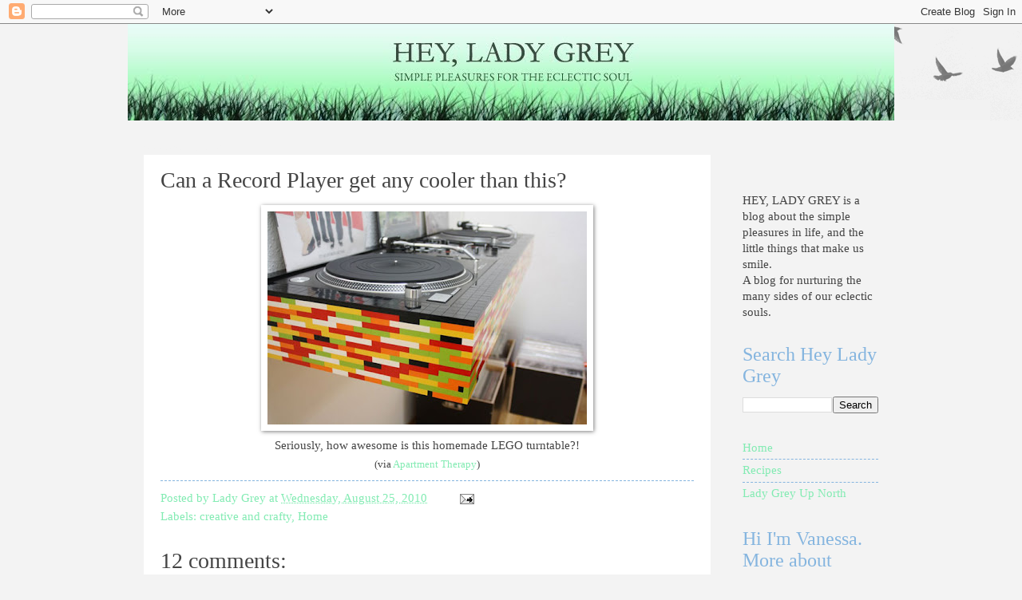

--- FILE ---
content_type: text/html; charset=UTF-8
request_url: https://www.heyladygrey.com/2010/08/can-record-player-get-any-cooler-than.html?showComment=1282746748896
body_size: 15008
content:
<!DOCTYPE html>
<html class='v2' dir='ltr' lang='en' xmlns='http://www.w3.org/1999/xhtml' xmlns:b='http://www.google.com/2005/gml/b' xmlns:data='http://www.google.com/2005/gml/data' xmlns:expr='http://www.google.com/2005/gml/expr'>
<head>
<link href='https://www.blogger.com/static/v1/widgets/335934321-css_bundle_v2.css' rel='stylesheet' type='text/css'/>
<meta content='7fecc201a76fd5638a149bd51a82cccc' name='p:domain_verify'/>
<meta content='width=1100' name='viewport'/>
<meta content='text/html; charset=UTF-8' http-equiv='Content-Type'/>
<meta content='blogger' name='generator'/>
<link href='https://www.heyladygrey.com/favicon.ico' rel='icon' type='image/x-icon'/>
<link href='https://www.heyladygrey.com/2010/08/can-record-player-get-any-cooler-than.html' rel='canonical'/>
<link rel="alternate" type="application/atom+xml" title="Hey, Lady Grey - Atom" href="https://www.heyladygrey.com/feeds/posts/default" />
<link rel="alternate" type="application/rss+xml" title="Hey, Lady Grey - RSS" href="https://www.heyladygrey.com/feeds/posts/default?alt=rss" />
<link rel="service.post" type="application/atom+xml" title="Hey, Lady Grey - Atom" href="https://www.blogger.com/feeds/7034289994205525696/posts/default" />

<link rel="alternate" type="application/atom+xml" title="Hey, Lady Grey - Atom" href="https://www.heyladygrey.com/feeds/3877406626893962255/comments/default" />
<!--Can't find substitution for tag [blog.ieCssRetrofitLinks]-->
<link href='https://blogger.googleusercontent.com/img/b/R29vZ2xl/AVvXsEg0eR_8kJ4C01YqTEMI98jujtqmIEHq_tas5XOchym-6_oPqf4UHwMYRX-uIvIAUg8GmEooF6rZ5ea9Ns_w9RNhE1OJCxpgXDaQeo6Y693RlGk2R6TvmvVz-BsjLkUD7wVn8ESjy0wjk6ID/s400/diy-lego-dj-01_rect540.jpg' rel='image_src'/>
<meta content='https://www.heyladygrey.com/2010/08/can-record-player-get-any-cooler-than.html' property='og:url'/>
<meta content='Can a Record Player get any cooler than this?' property='og:title'/>
<meta content='Seriously, how awesome is this homemade LEGO turntable?! (via Apartment Therapy )' property='og:description'/>
<meta content='https://blogger.googleusercontent.com/img/b/R29vZ2xl/AVvXsEg0eR_8kJ4C01YqTEMI98jujtqmIEHq_tas5XOchym-6_oPqf4UHwMYRX-uIvIAUg8GmEooF6rZ5ea9Ns_w9RNhE1OJCxpgXDaQeo6Y693RlGk2R6TvmvVz-BsjLkUD7wVn8ESjy0wjk6ID/w1200-h630-p-k-no-nu/diy-lego-dj-01_rect540.jpg' property='og:image'/>
<title>Hey, Lady Grey: Can a Record Player get any cooler than this?</title>
<style id='page-skin-1' type='text/css'><!--
/*
-----------------------------------------------
Blogger Template Style
Name:     Watermark
Designer: Blogger
URL:      www.blogger.com
----------------------------------------------- */
/* Use this with templates/1ktemplate-*.html */
/* Content
----------------------------------------------- */
body {
font: normal normal 16px 'Times New Roman', Times, FreeSerif, serif;
color: #444444;
background: #f3f3f3 none repeat scroll top center /* Credit: Ollustrator (http://www.istockphoto.com/googleimages.php?id=9505737&platform=blogger) */;
}
html body .content-outer {
min-width: 0;
max-width: 100%;
width: 100%;
}
.content-outer {
font-size: 92%;
}
a:link {
text-decoration:none;
color: #83ebb3;
}
a:visited {
text-decoration:none;
color: #85b5df;
}
a:hover {
text-decoration:underline;
color: #7f7f7f;
}
.body-fauxcolumns .cap-top {
margin-top: 30px;
background: transparent url(https://resources.blogblog.com/blogblog/data/1kt/watermark/body_overlay_birds.png) no-repeat scroll top right;
height: 121px;
}
.content-inner {
padding: 0;
}
/* Header
----------------------------------------------- */
.header-inner .Header .titlewrapper,
.header-inner .Header .descriptionwrapper {
padding-left: 20px;
padding-right: 20px;
}
.Header h1 {
font: normal normal 60px Georgia, Utopia, 'Palatino Linotype', Palatino, serif;
color: #ffffff;
text-shadow: 2px 2px rgba(0, 0, 0, .1);
}
.Header h1 a {
color: #ffffff;
}
.Header .description {
font-size: 140%;
color: #997755;
}
/* Tabs
----------------------------------------------- */
.tabs-inner .section {
margin: 0 20px;
}
.tabs-inner .PageList, .tabs-inner .LinkList, .tabs-inner .Labels {
margin-left: -11px;
margin-right: -11px;
background-color: #ffffff;
border-top: 0 solid #ffffff;
border-bottom: 0 solid #ffffff;
-moz-box-shadow: 0 0 0 rgba(0, 0, 0, .3);
-webkit-box-shadow: 0 0 0 rgba(0, 0, 0, .3);
-goog-ms-box-shadow: 0 0 0 rgba(0, 0, 0, .3);
box-shadow: 0 0 0 rgba(0, 0, 0, .3);
}
.tabs-inner .PageList .widget-content,
.tabs-inner .LinkList .widget-content,
.tabs-inner .Labels .widget-content {
margin: -3px -11px;
background: transparent none  no-repeat scroll right;
}
.tabs-inner .widget ul {
padding: 2px 25px;
max-height: 34px;
background: transparent none no-repeat scroll left;
}
.tabs-inner .widget li {
border: none;
}
.tabs-inner .widget li a {
display: inline-block;
padding: .25em 1em;
font: normal normal 20px Georgia, Utopia, 'Palatino Linotype', Palatino, serif;
color: #83ebb3;
border-right: 1px solid #f3f3f3;
}
.tabs-inner .widget li:first-child a {
border-left: 1px solid #f3f3f3;
}
.tabs-inner .widget li.selected a, .tabs-inner .widget li a:hover {
color: #000000;
}
/* Headings
----------------------------------------------- */
h2 {
font: normal normal 24px 'Times New Roman', Times, FreeSerif, serif;
color: #85b5df;
margin: 0 0 .5em;
}
h2.date-header {
font: italic normal 8px 'Courier New', Courier, FreeMono, monospace;;
color: #f3f3f3;
}
/* Main
----------------------------------------------- */
.main-inner .column-center-inner,
.main-inner .column-left-inner,
.main-inner .column-right-inner {
padding: 0 5px;
}
.main-outer {
margin-top: 0;
background: transparent none no-repeat scroll top left;
}
.main-inner {
padding-top: 30px;
}
.main-cap-top {
position: relative;
}
.main-cap-top .cap-right {
position: absolute;
height: 0;
width: 100%;
bottom: 0;
background: transparent none repeat-x scroll bottom center;
}
.main-cap-top .cap-left {
position: absolute;
height: 245px;
width: 280px;
right: 0;
bottom: 0;
background: transparent none no-repeat scroll bottom left;
}
/* Posts
----------------------------------------------- */
.post-outer {
padding: 15px 20px;
margin: 0 0 25px;
background: #ffffff url(https://resources.blogblog.com/blogblog/data/1kt/watermark/post_background_birds.png) repeat scroll top left;
_background-image: none;
border: dotted 1px #ffffff;
-moz-box-shadow: 0 0 0 rgba(0, 0, 0, .1);
-webkit-box-shadow: 0 0 0 rgba(0, 0, 0, .1);
-goog-ms-box-shadow: 0 0 0 rgba(0, 0, 0, .1);
box-shadow: 0 0 0 rgba(0, 0, 0, .1);
}
h3.post-title {
font: normal normal 28px 'Times New Roman', Times, FreeSerif, serif;
margin: 0;
}
.comments h4 {
font: normal normal 28px 'Times New Roman', Times, FreeSerif, serif;
margin: 1em 0 0;
}
.post-body {
font-size: 105%;
line-height: 1.5;
position: relative;
}
.post-header {
margin: 0 0 1em;
color: #83ebb3;
}
.post-footer {
margin: 10px 0 0;
padding: 10px 0 0;
color: #83ebb3;
border-top: dashed 1px #85b5df;
}
#blog-pager {
font-size: 140%
}
#comments .comment-author {
padding-top: 1.5em;
border-top: dashed 1px #85b5df;
background-position: 0 1.5em;
}
#comments .comment-author:first-child {
padding-top: 0;
border-top: none;
}
.avatar-image-container {
margin: .2em 0 0;
}
/* Comments
----------------------------------------------- */
.comments .comments-content .icon.blog-author {
background-repeat: no-repeat;
background-image: url([data-uri]);
}
.comments .comments-content .loadmore a {
border-top: 1px solid #85b5df;
border-bottom: 1px solid #85b5df;
}
.comments .continue {
border-top: 2px solid #85b5df;
}
/* Widgets
----------------------------------------------- */
.widget ul, .widget #ArchiveList ul.flat {
padding: 0;
list-style: none;
}
.widget ul li, .widget #ArchiveList ul.flat li {
padding: .35em 0;
text-indent: 0;
border-top: dashed 1px #85b5df;
}
.widget ul li:first-child, .widget #ArchiveList ul.flat li:first-child {
border-top: none;
}
.widget .post-body ul {
list-style: disc;
}
.widget .post-body ul li {
border: none;
}
.widget .zippy {
color: #85b5df;
}
.post-body img, .post-body .tr-caption-container, .Profile img, .Image img,
.BlogList .item-thumbnail img {
padding: 5px;
background: #fff;
-moz-box-shadow: 1px 1px 5px rgba(0, 0, 0, .5);
-webkit-box-shadow: 1px 1px 5px rgba(0, 0, 0, .5);
-goog-ms-box-shadow: 1px 1px 5px rgba(0, 0, 0, .5);
box-shadow: 1px 1px 5px rgba(0, 0, 0, .5);
}
.post-body img, .post-body .tr-caption-container {
padding: 8px;
}
.post-body .tr-caption-container {
color: #333333;
}
.post-body .tr-caption-container img {
padding: 0;
background: transparent;
border: none;
-moz-box-shadow: 0 0 0 rgba(0, 0, 0, .1);
-webkit-box-shadow: 0 0 0 rgba(0, 0, 0, .1);
-goog-ms-box-shadow: 0 0 0 rgba(0, 0, 0, .1);
box-shadow: 0 0 0 rgba(0, 0, 0, .1);
}
/* Footer
----------------------------------------------- */
.footer-outer {
color:#417559;
background: #83ebb3 url(https://resources.blogblog.com/blogblog/data/1kt/watermark/body_background_navigator.png) repeat scroll top left;
}
.footer-outer a {
color: #7f7f7f;
}
.footer-outer a:visited {
color: #559977;
}
.footer-outer a:hover {
color: #85b5df;
}
.footer-outer .widget h2 {
color: #7f7f7f;
}
/* Mobile
----------------------------------------------- */
body.mobile  {
background-size: 100% auto;
}
.mobile .body-fauxcolumn-outer {
background: transparent none repeat scroll top left;
}
html .mobile .mobile-date-outer {
border-bottom: none;
background: #ffffff url(https://resources.blogblog.com/blogblog/data/1kt/watermark/post_background_birds.png) repeat scroll top left;
_background-image: none;
margin-bottom: 10px;
}
.mobile .main-inner .date-outer {
padding: 0;
}
.mobile .main-inner .date-header {
margin: 10px;
}
.mobile .main-cap-top {
z-index: -1;
}
.mobile .content-outer {
font-size: 100%;
}
.mobile .post-outer {
padding: 10px;
}
.mobile .main-cap-top .cap-left {
background: transparent none no-repeat scroll bottom left;
}
.mobile .body-fauxcolumns .cap-top {
margin: 0;
}
.mobile-link-button {
background: #ffffff url(https://resources.blogblog.com/blogblog/data/1kt/watermark/post_background_birds.png) repeat scroll top left;
}
.mobile-link-button a:link, .mobile-link-button a:visited {
color: #83ebb3;
}
.mobile-index-date .date-header {
color: #f3f3f3;
}
.mobile-index-contents {
color: #444444;
}
.mobile .tabs-inner .section {
margin: 0;
}
.mobile .tabs-inner .PageList {
margin-left: 0;
margin-right: 0;
}
.mobile .tabs-inner .PageList .widget-content {
margin: 0;
color: #000000;
background: #ffffff url(https://resources.blogblog.com/blogblog/data/1kt/watermark/post_background_birds.png) repeat scroll top left;
}
.mobile .tabs-inner .PageList .widget-content .pagelist-arrow {
border-left: 1px solid #f3f3f3;
}

--></style>
<style id='template-skin-1' type='text/css'><!--
body {
min-width: 960px;
}
.content-outer, .content-fauxcolumn-outer, .region-inner {
min-width: 960px;
max-width: 960px;
_width: 960px;
}
.main-inner .columns {
padding-left: 0;
padding-right: 210px;
}
.main-inner .fauxcolumn-center-outer {
left: 0;
right: 210px;
/* IE6 does not respect left and right together */
_width: expression(this.parentNode.offsetWidth -
parseInt("0") -
parseInt("210px") + 'px');
}
.main-inner .fauxcolumn-left-outer {
width: 0;
}
.main-inner .fauxcolumn-right-outer {
width: 210px;
}
.main-inner .column-left-outer {
width: 0;
right: 100%;
margin-left: -0;
}
.main-inner .column-right-outer {
width: 210px;
margin-right: -210px;
}
#layout {
min-width: 0;
}
#layout .content-outer {
min-width: 0;
width: 800px;
}
#layout .region-inner {
min-width: 0;
width: auto;
}
body#layout div.add_widget {
padding: 8px;
}
body#layout div.add_widget a {
margin-left: 32px;
}
--></style>
<script type='text/javascript'>
        (function(i,s,o,g,r,a,m){i['GoogleAnalyticsObject']=r;i[r]=i[r]||function(){
        (i[r].q=i[r].q||[]).push(arguments)},i[r].l=1*new Date();a=s.createElement(o),
        m=s.getElementsByTagName(o)[0];a.async=1;a.src=g;m.parentNode.insertBefore(a,m)
        })(window,document,'script','https://www.google-analytics.com/analytics.js','ga');
        ga('create', 'UA-15313814-1', 'auto', 'blogger');
        ga('blogger.send', 'pageview');
      </script>
<link href='https://www.blogger.com/dyn-css/authorization.css?targetBlogID=7034289994205525696&amp;zx=c5883df9-ad1a-44eb-b1c8-82632406c6b4' media='none' onload='if(media!=&#39;all&#39;)media=&#39;all&#39;' rel='stylesheet'/><noscript><link href='https://www.blogger.com/dyn-css/authorization.css?targetBlogID=7034289994205525696&amp;zx=c5883df9-ad1a-44eb-b1c8-82632406c6b4' rel='stylesheet'/></noscript>
<meta name='google-adsense-platform-account' content='ca-host-pub-1556223355139109'/>
<meta name='google-adsense-platform-domain' content='blogspot.com'/>

</head>
<body class='loading variant-birds'>
<div class='navbar section' id='navbar' name='Navbar'><div class='widget Navbar' data-version='1' id='Navbar1'><script type="text/javascript">
    function setAttributeOnload(object, attribute, val) {
      if(window.addEventListener) {
        window.addEventListener('load',
          function(){ object[attribute] = val; }, false);
      } else {
        window.attachEvent('onload', function(){ object[attribute] = val; });
      }
    }
  </script>
<div id="navbar-iframe-container"></div>
<script type="text/javascript" src="https://apis.google.com/js/platform.js"></script>
<script type="text/javascript">
      gapi.load("gapi.iframes:gapi.iframes.style.bubble", function() {
        if (gapi.iframes && gapi.iframes.getContext) {
          gapi.iframes.getContext().openChild({
              url: 'https://www.blogger.com/navbar/7034289994205525696?po\x3d3877406626893962255\x26origin\x3dhttps://www.heyladygrey.com',
              where: document.getElementById("navbar-iframe-container"),
              id: "navbar-iframe"
          });
        }
      });
    </script><script type="text/javascript">
(function() {
var script = document.createElement('script');
script.type = 'text/javascript';
script.src = '//pagead2.googlesyndication.com/pagead/js/google_top_exp.js';
var head = document.getElementsByTagName('head')[0];
if (head) {
head.appendChild(script);
}})();
</script>
</div></div>
<div class='body-fauxcolumns'>
<div class='fauxcolumn-outer body-fauxcolumn-outer'>
<div class='cap-top'>
<div class='cap-left'></div>
<div class='cap-right'></div>
</div>
<div class='fauxborder-left'>
<div class='fauxborder-right'></div>
<div class='fauxcolumn-inner'>
</div>
</div>
<div class='cap-bottom'>
<div class='cap-left'></div>
<div class='cap-right'></div>
</div>
</div>
</div>
<div class='content'>
<div class='content-fauxcolumns'>
<div class='fauxcolumn-outer content-fauxcolumn-outer'>
<div class='cap-top'>
<div class='cap-left'></div>
<div class='cap-right'></div>
</div>
<div class='fauxborder-left'>
<div class='fauxborder-right'></div>
<div class='fauxcolumn-inner'>
</div>
</div>
<div class='cap-bottom'>
<div class='cap-left'></div>
<div class='cap-right'></div>
</div>
</div>
</div>
<div class='content-outer'>
<div class='content-cap-top cap-top'>
<div class='cap-left'></div>
<div class='cap-right'></div>
</div>
<div class='fauxborder-left content-fauxborder-left'>
<div class='fauxborder-right content-fauxborder-right'></div>
<div class='content-inner'>
<header>
<div class='header-outer'>
<div class='header-cap-top cap-top'>
<div class='cap-left'></div>
<div class='cap-right'></div>
</div>
<div class='fauxborder-left header-fauxborder-left'>
<div class='fauxborder-right header-fauxborder-right'></div>
<div class='region-inner header-inner'>
<div class='header section' id='header' name='Header'><div class='widget Header' data-version='1' id='Header1'>
<div id='header-inner'>
<a href='https://www.heyladygrey.com/' style='display: block'>
<img alt='Hey, Lady Grey' height='121px; ' id='Header1_headerimg' src='https://blogger.googleusercontent.com/img/b/R29vZ2xl/AVvXsEgnRfqzk-apfBWWpuc-kZLxEeZ84Vkt8RldzR1j0YDpvcdNhFwZjYpy-2lQ_FYQuUB-dMgOQt6zQz5o1GAuW96z8WfNyBA8dqdgr9KbBmHJkwLbeDlvvUyS8Ea9l9baqbZ0bQb3-sVjchre/s1600-r/banner-current.jpg' style='display: block' width='960px; '/>
</a>
</div>
</div></div>
</div>
</div>
<div class='header-cap-bottom cap-bottom'>
<div class='cap-left'></div>
<div class='cap-right'></div>
</div>
</div>
</header>
<div class='tabs-outer'>
<div class='tabs-cap-top cap-top'>
<div class='cap-left'></div>
<div class='cap-right'></div>
</div>
<div class='fauxborder-left tabs-fauxborder-left'>
<div class='fauxborder-right tabs-fauxborder-right'></div>
<div class='region-inner tabs-inner'>
<div class='tabs no-items section' id='crosscol' name='Cross-Column'></div>
<div class='tabs no-items section' id='crosscol-overflow' name='Cross-Column 2'></div>
</div>
</div>
<div class='tabs-cap-bottom cap-bottom'>
<div class='cap-left'></div>
<div class='cap-right'></div>
</div>
</div>
<div class='main-outer'>
<div class='main-cap-top cap-top'>
<div class='cap-left'></div>
<div class='cap-right'></div>
</div>
<div class='fauxborder-left main-fauxborder-left'>
<div class='fauxborder-right main-fauxborder-right'></div>
<div class='region-inner main-inner'>
<div class='columns fauxcolumns'>
<div class='fauxcolumn-outer fauxcolumn-center-outer'>
<div class='cap-top'>
<div class='cap-left'></div>
<div class='cap-right'></div>
</div>
<div class='fauxborder-left'>
<div class='fauxborder-right'></div>
<div class='fauxcolumn-inner'>
</div>
</div>
<div class='cap-bottom'>
<div class='cap-left'></div>
<div class='cap-right'></div>
</div>
</div>
<div class='fauxcolumn-outer fauxcolumn-left-outer'>
<div class='cap-top'>
<div class='cap-left'></div>
<div class='cap-right'></div>
</div>
<div class='fauxborder-left'>
<div class='fauxborder-right'></div>
<div class='fauxcolumn-inner'>
</div>
</div>
<div class='cap-bottom'>
<div class='cap-left'></div>
<div class='cap-right'></div>
</div>
</div>
<div class='fauxcolumn-outer fauxcolumn-right-outer'>
<div class='cap-top'>
<div class='cap-left'></div>
<div class='cap-right'></div>
</div>
<div class='fauxborder-left'>
<div class='fauxborder-right'></div>
<div class='fauxcolumn-inner'>
</div>
</div>
<div class='cap-bottom'>
<div class='cap-left'></div>
<div class='cap-right'></div>
</div>
</div>
<!-- corrects IE6 width calculation -->
<div class='columns-inner'>
<div class='column-center-outer'>
<div class='column-center-inner'>
<div class='main section' id='main' name='Main'><div class='widget Blog' data-version='1' id='Blog1'>
<div class='blog-posts hfeed'>

          <div class="date-outer">
        
<h2 class='date-header'><span>Wednesday, August 25</span></h2>

          <div class="date-posts">
        
<div class='post-outer'>
<div class='post hentry uncustomized-post-template' itemprop='blogPost' itemscope='itemscope' itemtype='http://schema.org/BlogPosting'>
<meta content='https://blogger.googleusercontent.com/img/b/R29vZ2xl/AVvXsEg0eR_8kJ4C01YqTEMI98jujtqmIEHq_tas5XOchym-6_oPqf4UHwMYRX-uIvIAUg8GmEooF6rZ5ea9Ns_w9RNhE1OJCxpgXDaQeo6Y693RlGk2R6TvmvVz-BsjLkUD7wVn8ESjy0wjk6ID/s400/diy-lego-dj-01_rect540.jpg' itemprop='image_url'/>
<meta content='7034289994205525696' itemprop='blogId'/>
<meta content='3877406626893962255' itemprop='postId'/>
<a name='3877406626893962255'></a>
<h3 class='post-title entry-title' itemprop='name'>
Can a Record Player get any cooler than this?
</h3>
<div class='post-header'>
<div class='post-header-line-1'></div>
</div>
<div class='post-body entry-content' id='post-body-3877406626893962255' itemprop='description articleBody'>
<div class="separator" style="clear: both; text-align: center;"><a href="https://blogger.googleusercontent.com/img/b/R29vZ2xl/AVvXsEg0eR_8kJ4C01YqTEMI98jujtqmIEHq_tas5XOchym-6_oPqf4UHwMYRX-uIvIAUg8GmEooF6rZ5ea9Ns_w9RNhE1OJCxpgXDaQeo6Y693RlGk2R6TvmvVz-BsjLkUD7wVn8ESjy0wjk6ID/s1600/diy-lego-dj-01_rect540.jpg" imageanchor="1" style="margin-left: 1em; margin-right: 1em;"><img border="0" height="267" src="https://blogger.googleusercontent.com/img/b/R29vZ2xl/AVvXsEg0eR_8kJ4C01YqTEMI98jujtqmIEHq_tas5XOchym-6_oPqf4UHwMYRX-uIvIAUg8GmEooF6rZ5ea9Ns_w9RNhE1OJCxpgXDaQeo6Y693RlGk2R6TvmvVz-BsjLkUD7wVn8ESjy0wjk6ID/s400/diy-lego-dj-01_rect540.jpg" width="400" /></a></div><div style="text-align: center;">Seriously, how awesome is this homemade LEGO turntable?!</div><div style="text-align: center;"><span class="Apple-style-span" style="font-size: small;">(via <a href="http://www.apartmenttherapy.com/ny/home-tech/diy-a-lego-dj-booth-style-spy-125353">Apartment Therapy</a>)</span></div>
<div style='clear: both;'></div>
</div>
<div class='post-footer'>
<div class='post-footer-line post-footer-line-1'>
<span class='post-author vcard'>
Posted by
<span class='fn' itemprop='author' itemscope='itemscope' itemtype='http://schema.org/Person'>
<meta content='https://www.blogger.com/profile/08934497862144836328' itemprop='url'/>
<a class='g-profile' href='https://www.blogger.com/profile/08934497862144836328' rel='author' title='author profile'>
<span itemprop='name'>Lady Grey</span>
</a>
</span>
</span>
<span class='post-timestamp'>
at
<meta content='https://www.heyladygrey.com/2010/08/can-record-player-get-any-cooler-than.html' itemprop='url'/>
<a class='timestamp-link' href='https://www.heyladygrey.com/2010/08/can-record-player-get-any-cooler-than.html' rel='bookmark' title='permanent link'><abbr class='published' itemprop='datePublished' title='2010-08-25T07:59:00-04:00'>Wednesday, August 25, 2010</abbr></a>
</span>
<span class='post-comment-link'>
</span>
<span class='post-icons'>
<span class='item-action'>
<a href='https://www.blogger.com/email-post/7034289994205525696/3877406626893962255' title='Email Post'>
<img alt='' class='icon-action' height='13' src='https://resources.blogblog.com/img/icon18_email.gif' width='18'/>
</a>
</span>
</span>
<div class='post-share-buttons goog-inline-block'>
</div>
</div>
<div class='post-footer-line post-footer-line-2'>
<span class='post-labels'>
Labels:
<a href='https://www.heyladygrey.com/search/label/creative%20and%20crafty' rel='tag'>creative and crafty</a>,
<a href='https://www.heyladygrey.com/search/label/Home' rel='tag'>Home</a>
</span>
</div>
<div class='post-footer-line post-footer-line-3'>
<span class='post-location'>
</span>
</div>
</div>
</div>
<div class='comments' id='comments'>
<a name='comments'></a>
<h4>12 comments:</h4>
<div id='Blog1_comments-block-wrapper'>
<dl class='avatar-comment-indent' id='comments-block'>
<dt class='comment-author ' id='c4187745241743265727'>
<a name='c4187745241743265727'></a>
<div class="avatar-image-container vcard"><span dir="ltr"><a href="https://www.blogger.com/profile/05507075456799662838" target="" rel="nofollow" onclick="" class="avatar-hovercard" id="av-4187745241743265727-05507075456799662838"><img src="https://resources.blogblog.com/img/blank.gif" width="35" height="35" class="delayLoad" style="display: none;" longdesc="//blogger.googleusercontent.com/img/b/R29vZ2xl/AVvXsEiy7YHCkqw2lUbp7ZOVuc3hjfA1ft7tnID8ccI1C3BXZa-6iC8_RdkvWOdA3OJ-r7tUqXltdOXUWjio0j2NE8T1tBxamNetXjiBo2C1vuV7d5JU4i9dwKjdJ_VADQpGVw/s45-c/3.PNG" alt="" title="hobovogue .">

<noscript><img src="//blogger.googleusercontent.com/img/b/R29vZ2xl/AVvXsEiy7YHCkqw2lUbp7ZOVuc3hjfA1ft7tnID8ccI1C3BXZa-6iC8_RdkvWOdA3OJ-r7tUqXltdOXUWjio0j2NE8T1tBxamNetXjiBo2C1vuV7d5JU4i9dwKjdJ_VADQpGVw/s45-c/3.PNG" width="35" height="35" class="photo" alt=""></noscript></a></span></div>
<a href='https://www.blogger.com/profile/05507075456799662838' rel='nofollow'>hobovogue .</a>
said...
</dt>
<dd class='comment-body' id='Blog1_cmt-4187745241743265727'>
<p>
homemade too, IMPESSIVE. so creative!<br /><br />          <br />&lt;33 [v] <a href="http://www.hobovogue.com" rel="nofollow">hobovogue</a>
</p>
</dd>
<dd class='comment-footer'>
<span class='comment-timestamp'>
<a href='https://www.heyladygrey.com/2010/08/can-record-player-get-any-cooler-than.html?showComment=1282740817490#c4187745241743265727' title='comment permalink'>
August 25, 2010 at 8:53&#8239;AM
</a>
<span class='item-control blog-admin pid-1367035612'>
<a class='comment-delete' href='https://www.blogger.com/comment/delete/7034289994205525696/4187745241743265727' title='Delete Comment'>
<img src='https://resources.blogblog.com/img/icon_delete13.gif'/>
</a>
</span>
</span>
</dd>
<dt class='comment-author ' id='c2826791200795886533'>
<a name='c2826791200795886533'></a>
<div class="avatar-image-container vcard"><span dir="ltr"><a href="https://www.blogger.com/profile/13212334804681156804" target="" rel="nofollow" onclick="" class="avatar-hovercard" id="av-2826791200795886533-13212334804681156804"><img src="https://resources.blogblog.com/img/blank.gif" width="35" height="35" class="delayLoad" style="display: none;" longdesc="//blogger.googleusercontent.com/img/b/R29vZ2xl/AVvXsEgmeU5C7jV3FGPEDKuNExNwDUU_JwNNFnZ-XYkOEr_xIm4IOWR0aWgmKICBMvrN9CO0aU5kLf7RoG9nOk0gvz5yea2rBSfgzrdA08ZDlscS31mn48Xv7c1NbsDBFyit3X4/s45-c/t.png" alt="" title="Tanya (a Taste of T)">

<noscript><img src="//blogger.googleusercontent.com/img/b/R29vZ2xl/AVvXsEgmeU5C7jV3FGPEDKuNExNwDUU_JwNNFnZ-XYkOEr_xIm4IOWR0aWgmKICBMvrN9CO0aU5kLf7RoG9nOk0gvz5yea2rBSfgzrdA08ZDlscS31mn48Xv7c1NbsDBFyit3X4/s45-c/t.png" width="35" height="35" class="photo" alt=""></noscript></a></span></div>
<a href='https://www.blogger.com/profile/13212334804681156804' rel='nofollow'>Tanya (a Taste of T)</a>
said...
</dt>
<dd class='comment-body' id='Blog1_cmt-2826791200795886533'>
<p>
I am dying to get one that converts to mp3.
</p>
</dd>
<dd class='comment-footer'>
<span class='comment-timestamp'>
<a href='https://www.heyladygrey.com/2010/08/can-record-player-get-any-cooler-than.html?showComment=1282745701554#c2826791200795886533' title='comment permalink'>
August 25, 2010 at 10:15&#8239;AM
</a>
<span class='item-control blog-admin pid-1183006104'>
<a class='comment-delete' href='https://www.blogger.com/comment/delete/7034289994205525696/2826791200795886533' title='Delete Comment'>
<img src='https://resources.blogblog.com/img/icon_delete13.gif'/>
</a>
</span>
</span>
</dd>
<dt class='comment-author ' id='c9133234200204607701'>
<a name='c9133234200204607701'></a>
<div class="avatar-image-container avatar-stock"><span dir="ltr"><a href="https://www.blogger.com/profile/11857786970121083670" target="" rel="nofollow" onclick="" class="avatar-hovercard" id="av-9133234200204607701-11857786970121083670"><img src="//www.blogger.com/img/blogger_logo_round_35.png" width="35" height="35" alt="" title="Blogs">

</a></span></div>
<a href='https://www.blogger.com/profile/11857786970121083670' rel='nofollow'>Blogs</a>
said...
</dt>
<dd class='comment-body' id='Blog1_cmt-9133234200204607701'>
<p>
that is awesome:)
</p>
</dd>
<dd class='comment-footer'>
<span class='comment-timestamp'>
<a href='https://www.heyladygrey.com/2010/08/can-record-player-get-any-cooler-than.html?showComment=1282746748896#c9133234200204607701' title='comment permalink'>
August 25, 2010 at 10:32&#8239;AM
</a>
<span class='item-control blog-admin pid-1736944673'>
<a class='comment-delete' href='https://www.blogger.com/comment/delete/7034289994205525696/9133234200204607701' title='Delete Comment'>
<img src='https://resources.blogblog.com/img/icon_delete13.gif'/>
</a>
</span>
</span>
</dd>
<dt class='comment-author ' id='c7515258776882311463'>
<a name='c7515258776882311463'></a>
<div class="avatar-image-container vcard"><span dir="ltr"><a href="https://www.blogger.com/profile/14440340751455712080" target="" rel="nofollow" onclick="" class="avatar-hovercard" id="av-7515258776882311463-14440340751455712080"><img src="https://resources.blogblog.com/img/blank.gif" width="35" height="35" class="delayLoad" style="display: none;" longdesc="//blogger.googleusercontent.com/img/b/R29vZ2xl/AVvXsEgwo9HEijPHh2dkv30GPTCMMwjgjaAtlSSIC_CreRpJik_7lKiyYtrdGwdMZ10r6u3Zbxtgfz0UkJAuKvr6zYTPsl4PmQ9N_sgcX0exAjOl6VqwzFmGXMXQmkKv5bjMag/s45-c/photo-9.JPG" alt="" title="Ren- Lady Of The Arts">

<noscript><img src="//blogger.googleusercontent.com/img/b/R29vZ2xl/AVvXsEgwo9HEijPHh2dkv30GPTCMMwjgjaAtlSSIC_CreRpJik_7lKiyYtrdGwdMZ10r6u3Zbxtgfz0UkJAuKvr6zYTPsl4PmQ9N_sgcX0exAjOl6VqwzFmGXMXQmkKv5bjMag/s45-c/photo-9.JPG" width="35" height="35" class="photo" alt=""></noscript></a></span></div>
<a href='https://www.blogger.com/profile/14440340751455712080' rel='nofollow'>Ren- Lady Of The Arts</a>
said...
</dt>
<dd class='comment-body' id='Blog1_cmt-7515258776882311463'>
<p>
oh my monkey will love this- if they even know what a turn table is- <br /><br />Um a record is: <br />It&#39;s like a cd- it can also skip and get scratched, it&#39;s black- it&#39;s old- B4 you were born...
</p>
</dd>
<dd class='comment-footer'>
<span class='comment-timestamp'>
<a href='https://www.heyladygrey.com/2010/08/can-record-player-get-any-cooler-than.html?showComment=1282747286647#c7515258776882311463' title='comment permalink'>
August 25, 2010 at 10:41&#8239;AM
</a>
<span class='item-control blog-admin pid-1221980969'>
<a class='comment-delete' href='https://www.blogger.com/comment/delete/7034289994205525696/7515258776882311463' title='Delete Comment'>
<img src='https://resources.blogblog.com/img/icon_delete13.gif'/>
</a>
</span>
</span>
</dd>
<dt class='comment-author ' id='c7440589557570762717'>
<a name='c7440589557570762717'></a>
<div class="avatar-image-container vcard"><span dir="ltr"><a href="https://www.blogger.com/profile/16465594925706889050" target="" rel="nofollow" onclick="" class="avatar-hovercard" id="av-7440589557570762717-16465594925706889050"><img src="https://resources.blogblog.com/img/blank.gif" width="35" height="35" class="delayLoad" style="display: none;" longdesc="//2.bp.blogspot.com/_a1gwgrXjajI/TFmeoTJh1nI/AAAAAAAACiY/0H6Cw8pdV6c/S45-s35/Photo%2B84.jpg" alt="" title="Celeste">

<noscript><img src="//2.bp.blogspot.com/_a1gwgrXjajI/TFmeoTJh1nI/AAAAAAAACiY/0H6Cw8pdV6c/S45-s35/Photo%2B84.jpg" width="35" height="35" class="photo" alt=""></noscript></a></span></div>
<a href='https://www.blogger.com/profile/16465594925706889050' rel='nofollow'>Celeste</a>
said...
</dt>
<dd class='comment-body' id='Blog1_cmt-7440589557570762717'>
<p>
i think the answer is no! so awesome!
</p>
</dd>
<dd class='comment-footer'>
<span class='comment-timestamp'>
<a href='https://www.heyladygrey.com/2010/08/can-record-player-get-any-cooler-than.html?showComment=1282763150251#c7440589557570762717' title='comment permalink'>
August 25, 2010 at 3:05&#8239;PM
</a>
<span class='item-control blog-admin pid-1002697317'>
<a class='comment-delete' href='https://www.blogger.com/comment/delete/7034289994205525696/7440589557570762717' title='Delete Comment'>
<img src='https://resources.blogblog.com/img/icon_delete13.gif'/>
</a>
</span>
</span>
</dd>
<dt class='comment-author ' id='c9212697012732547752'>
<a name='c9212697012732547752'></a>
<div class="avatar-image-container vcard"><span dir="ltr"><a href="https://www.blogger.com/profile/03428365521524625060" target="" rel="nofollow" onclick="" class="avatar-hovercard" id="av-9212697012732547752-03428365521524625060"><img src="https://resources.blogblog.com/img/blank.gif" width="35" height="35" class="delayLoad" style="display: none;" longdesc="//blogger.googleusercontent.com/img/b/R29vZ2xl/AVvXsEj5HhTyIKYOCrST1j0z3t5IJnVMteGswfnar1Ut5OAjktwuhjxylLxyHT3gisNfC3s9nZ6yQMQqV9qguNJ05TwxQ40UT8d-b2pziq1d7azfE2Sdxip4BvgwnXpEVzX0s3w/s45-c/Screen+Shot+2013-06-02+at+9.36.05+PM.png" alt="" title="Bess Callard">

<noscript><img src="//blogger.googleusercontent.com/img/b/R29vZ2xl/AVvXsEj5HhTyIKYOCrST1j0z3t5IJnVMteGswfnar1Ut5OAjktwuhjxylLxyHT3gisNfC3s9nZ6yQMQqV9qguNJ05TwxQ40UT8d-b2pziq1d7azfE2Sdxip4BvgwnXpEVzX0s3w/s45-c/Screen+Shot+2013-06-02+at+9.36.05+PM.png" width="35" height="35" class="photo" alt=""></noscript></a></span></div>
<a href='https://www.blogger.com/profile/03428365521524625060' rel='nofollow'>Bess Callard</a>
said...
</dt>
<dd class='comment-body' id='Blog1_cmt-9212697012732547752'>
<p>
My record playing fiancé would love this - but more importantly so would I ;)
</p>
</dd>
<dd class='comment-footer'>
<span class='comment-timestamp'>
<a href='https://www.heyladygrey.com/2010/08/can-record-player-get-any-cooler-than.html?showComment=1282764919323#c9212697012732547752' title='comment permalink'>
August 25, 2010 at 3:35&#8239;PM
</a>
<span class='item-control blog-admin pid-301629051'>
<a class='comment-delete' href='https://www.blogger.com/comment/delete/7034289994205525696/9212697012732547752' title='Delete Comment'>
<img src='https://resources.blogblog.com/img/icon_delete13.gif'/>
</a>
</span>
</span>
</dd>
<dt class='comment-author ' id='c8534436225653347669'>
<a name='c8534436225653347669'></a>
<div class="avatar-image-container vcard"><span dir="ltr"><a href="https://www.blogger.com/profile/15541319428933316069" target="" rel="nofollow" onclick="" class="avatar-hovercard" id="av-8534436225653347669-15541319428933316069"><img src="https://resources.blogblog.com/img/blank.gif" width="35" height="35" class="delayLoad" style="display: none;" longdesc="//blogger.googleusercontent.com/img/b/R29vZ2xl/AVvXsEiwP9P96VPlGfVfecmizXFZA_4e9AQktsl3vBehyFcDMnG6cWazuxKYneuTDbpS6vH2k5l_twM5MfqT_wjWB4AEyKeMuGbU3wrVtl3ruX0FjkHS6b4ZCEpFOqDjPr3DHg/s45-c/IMG_6497.jpg" alt="" title="Deepali Kalia    Interior Design Blog                                            Filling Spaces">

<noscript><img src="//blogger.googleusercontent.com/img/b/R29vZ2xl/AVvXsEiwP9P96VPlGfVfecmizXFZA_4e9AQktsl3vBehyFcDMnG6cWazuxKYneuTDbpS6vH2k5l_twM5MfqT_wjWB4AEyKeMuGbU3wrVtl3ruX0FjkHS6b4ZCEpFOqDjPr3DHg/s45-c/IMG_6497.jpg" width="35" height="35" class="photo" alt=""></noscript></a></span></div>
<a href='https://www.blogger.com/profile/15541319428933316069' rel='nofollow'>Deepali Kalia    Interior Design Blog                                            Filling Spaces</a>
said...
</dt>
<dd class='comment-body' id='Blog1_cmt-8534436225653347669'>
<p>
How fun!
</p>
</dd>
<dd class='comment-footer'>
<span class='comment-timestamp'>
<a href='https://www.heyladygrey.com/2010/08/can-record-player-get-any-cooler-than.html?showComment=1282765199103#c8534436225653347669' title='comment permalink'>
August 25, 2010 at 3:39&#8239;PM
</a>
<span class='item-control blog-admin pid-1936672595'>
<a class='comment-delete' href='https://www.blogger.com/comment/delete/7034289994205525696/8534436225653347669' title='Delete Comment'>
<img src='https://resources.blogblog.com/img/icon_delete13.gif'/>
</a>
</span>
</span>
</dd>
<dt class='comment-author ' id='c4187247811899274603'>
<a name='c4187247811899274603'></a>
<div class="avatar-image-container vcard"><span dir="ltr"><a href="https://www.blogger.com/profile/05936393023716568141" target="" rel="nofollow" onclick="" class="avatar-hovercard" id="av-4187247811899274603-05936393023716568141"><img src="https://resources.blogblog.com/img/blank.gif" width="35" height="35" class="delayLoad" style="display: none;" longdesc="//blogger.googleusercontent.com/img/b/R29vZ2xl/AVvXsEiPJHacrNTzJat1arLk1BYjeaJe5kYhLvezc_ROo5HEPcz3ZFAizUdtjuLaheRhrtA3QUrogPe6EA9uLy2ARNxSOYR7c3u4lw7rljqi7xw6oI93vscOCpreIsCB9M1g5fU/s45-c/profile_6502.jpg" alt="" title="Pinecone Camp">

<noscript><img src="//blogger.googleusercontent.com/img/b/R29vZ2xl/AVvXsEiPJHacrNTzJat1arLk1BYjeaJe5kYhLvezc_ROo5HEPcz3ZFAizUdtjuLaheRhrtA3QUrogPe6EA9uLy2ARNxSOYR7c3u4lw7rljqi7xw6oI93vscOCpreIsCB9M1g5fU/s45-c/profile_6502.jpg" width="35" height="35" class="photo" alt=""></noscript></a></span></div>
<a href='https://www.blogger.com/profile/05936393023716568141' rel='nofollow'>Pinecone Camp</a>
said...
</dt>
<dd class='comment-body' id='Blog1_cmt-4187247811899274603'>
<p>
My husband would love this! Fantastic!
</p>
</dd>
<dd class='comment-footer'>
<span class='comment-timestamp'>
<a href='https://www.heyladygrey.com/2010/08/can-record-player-get-any-cooler-than.html?showComment=1282773453913#c4187247811899274603' title='comment permalink'>
August 25, 2010 at 5:57&#8239;PM
</a>
<span class='item-control blog-admin pid-2110752710'>
<a class='comment-delete' href='https://www.blogger.com/comment/delete/7034289994205525696/4187247811899274603' title='Delete Comment'>
<img src='https://resources.blogblog.com/img/icon_delete13.gif'/>
</a>
</span>
</span>
</dd>
<dt class='comment-author ' id='c4850450267437916041'>
<a name='c4850450267437916041'></a>
<div class="avatar-image-container avatar-stock"><span dir="ltr"><img src="//resources.blogblog.com/img/blank.gif" width="35" height="35" alt="" title="Anonymous">

</span></div>
Anonymous
said...
</dt>
<dd class='comment-body' id='Blog1_cmt-4850450267437916041'>
<p>
that is incredible!!!!! i would love that!!!!
</p>
</dd>
<dd class='comment-footer'>
<span class='comment-timestamp'>
<a href='https://www.heyladygrey.com/2010/08/can-record-player-get-any-cooler-than.html?showComment=1282783120286#c4850450267437916041' title='comment permalink'>
August 25, 2010 at 8:38&#8239;PM
</a>
<span class='item-control blog-admin pid-1149460058'>
<a class='comment-delete' href='https://www.blogger.com/comment/delete/7034289994205525696/4850450267437916041' title='Delete Comment'>
<img src='https://resources.blogblog.com/img/icon_delete13.gif'/>
</a>
</span>
</span>
</dd>
<dt class='comment-author ' id='c5916432236858910195'>
<a name='c5916432236858910195'></a>
<div class="avatar-image-container vcard"><span dir="ltr"><a href="https://www.blogger.com/profile/01176522388318887824" target="" rel="nofollow" onclick="" class="avatar-hovercard" id="av-5916432236858910195-01176522388318887824"><img src="https://resources.blogblog.com/img/blank.gif" width="35" height="35" class="delayLoad" style="display: none;" longdesc="//4.bp.blogspot.com/_sYKNqWu0-rI/TFXMaLA8juI/AAAAAAAACi8/jh60iSa44rA/S45-s35/DSC00954.JPG" alt="" title="Jen">

<noscript><img src="//4.bp.blogspot.com/_sYKNqWu0-rI/TFXMaLA8juI/AAAAAAAACi8/jh60iSa44rA/S45-s35/DSC00954.JPG" width="35" height="35" class="photo" alt=""></noscript></a></span></div>
<a href='https://www.blogger.com/profile/01176522388318887824' rel='nofollow'>Jen</a>
said...
</dt>
<dd class='comment-body' id='Blog1_cmt-5916432236858910195'>
<p>
So fricken cool!!
</p>
</dd>
<dd class='comment-footer'>
<span class='comment-timestamp'>
<a href='https://www.heyladygrey.com/2010/08/can-record-player-get-any-cooler-than.html?showComment=1282787193102#c5916432236858910195' title='comment permalink'>
August 25, 2010 at 9:46&#8239;PM
</a>
<span class='item-control blog-admin pid-288988651'>
<a class='comment-delete' href='https://www.blogger.com/comment/delete/7034289994205525696/5916432236858910195' title='Delete Comment'>
<img src='https://resources.blogblog.com/img/icon_delete13.gif'/>
</a>
</span>
</span>
</dd>
<dt class='comment-author ' id='c7710897402849562131'>
<a name='c7710897402849562131'></a>
<div class="avatar-image-container avatar-stock"><span dir="ltr"><a href="https://www.blogger.com/profile/01783654242776657755" target="" rel="nofollow" onclick="" class="avatar-hovercard" id="av-7710897402849562131-01783654242776657755"><img src="//www.blogger.com/img/blogger_logo_round_35.png" width="35" height="35" alt="" title="Unknown">

</a></span></div>
<a href='https://www.blogger.com/profile/01783654242776657755' rel='nofollow'>Unknown</a>
said...
</dt>
<dd class='comment-body' id='Blog1_cmt-7710897402849562131'>
<p>
LOVE the colors, looks so fun:-)<br /><br />I have a photography giveaway I think you&#39;d like, come chk it out! Love your blog too p.s.
</p>
</dd>
<dd class='comment-footer'>
<span class='comment-timestamp'>
<a href='https://www.heyladygrey.com/2010/08/can-record-player-get-any-cooler-than.html?showComment=1282789663806#c7710897402849562131' title='comment permalink'>
August 25, 2010 at 10:27&#8239;PM
</a>
<span class='item-control blog-admin pid-147133862'>
<a class='comment-delete' href='https://www.blogger.com/comment/delete/7034289994205525696/7710897402849562131' title='Delete Comment'>
<img src='https://resources.blogblog.com/img/icon_delete13.gif'/>
</a>
</span>
</span>
</dd>
<dt class='comment-author ' id='c5674925703526238065'>
<a name='c5674925703526238065'></a>
<div class="avatar-image-container avatar-stock"><span dir="ltr"><img src="//resources.blogblog.com/img/blank.gif" width="35" height="35" alt="" title="Anonymous">

</span></div>
Anonymous
said...
</dt>
<dd class='comment-body' id='Blog1_cmt-5674925703526238065'>
<p>
That really is cool. We have loads of Lego at home, I&#39;ll just steal my son&#39;s!
</p>
</dd>
<dd class='comment-footer'>
<span class='comment-timestamp'>
<a href='https://www.heyladygrey.com/2010/08/can-record-player-get-any-cooler-than.html?showComment=1282840363795#c5674925703526238065' title='comment permalink'>
August 26, 2010 at 12:32&#8239;PM
</a>
<span class='item-control blog-admin pid-1149460058'>
<a class='comment-delete' href='https://www.blogger.com/comment/delete/7034289994205525696/5674925703526238065' title='Delete Comment'>
<img src='https://resources.blogblog.com/img/icon_delete13.gif'/>
</a>
</span>
</span>
</dd>
</dl>
</div>
<p class='comment-footer'>
<a href='https://www.blogger.com/comment/fullpage/post/7034289994205525696/3877406626893962255' onclick='javascript:window.open(this.href, "bloggerPopup", "toolbar=0,location=0,statusbar=1,menubar=0,scrollbars=yes,width=640,height=500"); return false;'>Post a Comment</a>
</p>
</div>
</div>

        </div></div>
      
</div>
<div class='blog-pager' id='blog-pager'>
<span id='blog-pager-newer-link'>
<a class='blog-pager-newer-link' href='https://www.heyladygrey.com/2010/08/mad-men-style-season-4.html' id='Blog1_blog-pager-newer-link' title='Newer Post'>Newer Post</a>
</span>
<span id='blog-pager-older-link'>
<a class='blog-pager-older-link' href='https://www.heyladygrey.com/2010/08/water-meditation-to-calm-mind.html' id='Blog1_blog-pager-older-link' title='Older Post'>Older Post</a>
</span>
<a class='home-link' href='https://www.heyladygrey.com/'>Home</a>
</div>
<div class='clear'></div>
<div class='post-feeds'>
<div class='feed-links'>
Subscribe to:
<a class='feed-link' href='https://www.heyladygrey.com/feeds/3877406626893962255/comments/default' target='_blank' type='application/atom+xml'>Post Comments (Atom)</a>
</div>
</div>
</div></div>
</div>
</div>
<div class='column-left-outer'>
<div class='column-left-inner'>
<aside>
<div class='sidebar no-items section' id='sidebar-left-1'></div>
</aside>
</div>
</div>
<div class='column-right-outer'>
<div class='column-right-inner'>
<aside>
<div class='sidebar section' id='sidebar-right-1'><div class='widget Text' data-version='1' id='Text1'>
<div class='widget-content'>
<div><br/></div><div><br/></div><div><br/></div>HEY, LADY GREY is a blog about the simple pleasures in life, and the little things that make us smile. <div>A blog for nurturing the many sides of our eclectic souls.</div>
</div>
<div class='clear'></div>
</div><div class='widget BlogSearch' data-version='1' id='BlogSearch1'>
<h2 class='title'>Search Hey Lady Grey</h2>
<div class='widget-content'>
<div id='BlogSearch1_form'>
<form action='https://www.heyladygrey.com/search' class='gsc-search-box' target='_top'>
<table cellpadding='0' cellspacing='0' class='gsc-search-box'>
<tbody>
<tr>
<td class='gsc-input'>
<input autocomplete='off' class='gsc-input' name='q' size='10' title='search' type='text' value=''/>
</td>
<td class='gsc-search-button'>
<input class='gsc-search-button' title='search' type='submit' value='Search'/>
</td>
</tr>
</tbody>
</table>
</form>
</div>
</div>
<div class='clear'></div>
</div><div class='widget PageList' data-version='1' id='PageList1'>
<div class='widget-content'>
<ul>
<li>
<a href='https://www.heyladygrey.com/'>Home</a>
</li>
<li>
<a href='https://www.heyladygrey.com/p/recipes.html'>Recipes</a>
</li>
<li>
<a href='https://www.heyladygrey.com/p/lady-grey-up-north.html'>Lady Grey Up North</a>
</li>
</ul>
<div class='clear'></div>
</div>
</div><div class='widget Profile' data-version='1' id='Profile1'>
<h2>Hi I'm Vanessa.  More about me....</h2>
<div class='widget-content'>
<a href='https://www.blogger.com/profile/08934497862144836328'><img alt='My photo' class='profile-img' height='80' src='//blogger.googleusercontent.com/img/b/R29vZ2xl/AVvXsEgtcwsu91sbBW84u4E_rezgRx4zS0ScjhFWWXcWPY9QAwtUuuWt_BPZMbKL0VP0DBx10W3s56dnQxPtwcd3vF0aXN7NT0xGTmzMofMIYpWCcqm8l0WrQi1HMElLuuRSzQ/s113/31A31B07-93B4-40A4-8DEB-E5FECCD54E07.jpg' width='80'/></a>
<dl class='profile-datablock'>
<dt class='profile-data'>
<a class='profile-name-link g-profile' href='https://www.blogger.com/profile/08934497862144836328' rel='author' style='background-image: url(//www.blogger.com/img/logo-16.png);'>
</a>
</dt>
</dl>
<a class='profile-link' href='https://www.blogger.com/profile/08934497862144836328' rel='author'>View my complete profile</a>
<div class='clear'></div>
</div>
</div><div class='widget PopularPosts' data-version='1' id='PopularPosts1'>
<h2>Popular Posts</h2>
<div class='widget-content popular-posts'>
<ul>
<li>
<div class='item-thumbnail-only'>
<div class='item-thumbnail'>
<a href='https://www.heyladygrey.com/2014/12/seriously-best-gingerbread-cookies-ever.html' target='_blank'>
<img alt='' border='0' src='https://blogger.googleusercontent.com/img/b/R29vZ2xl/AVvXsEgaNpKUETCuID3-3aep49l6-cV0xUPXtce71FP6mprzBxe5cI50cxdWWXr94yqo9eahx4W4t6Fk7BZSWNwscGMilu9lJiRK_HmJEXo2AMHle8xY8omfMul-qzxQtt6HSdBygTomCV4M3qbK/w72-h72-p-k-no-nu/IMG_5512.jpg'/>
</a>
</div>
<div class='item-title'><a href='https://www.heyladygrey.com/2014/12/seriously-best-gingerbread-cookies-ever.html'>Seriously, the best gingerbread cookies EVER!</a></div>
</div>
<div style='clear: both;'></div>
</li>
<li>
<div class='item-thumbnail-only'>
<div class='item-thumbnail'>
<a href='https://www.heyladygrey.com/2011/11/roll-your-own-wraps-homemade-tortillas.html' target='_blank'>
<img alt='' border='0' src='https://blogger.googleusercontent.com/img/b/R29vZ2xl/AVvXsEg5RMpMevV7q7Y1OyV3UL6DZfdYoHRI82tIOCCsC3E2DHNKSR3UgA5so74mDxJIJfZz7N-lpVE41PTcyYUzA70WKx3ztCsa0wuSR_pDSprWE0HolJuzc-TlYkGDrD2B4exa_sAp-kxxsVI/w72-h72-p-k-no-nu/IMG_7772.JPG'/>
</a>
</div>
<div class='item-title'><a href='https://www.heyladygrey.com/2011/11/roll-your-own-wraps-homemade-tortillas.html'>Roll Your Own Wraps (Homemade Tortillas)</a></div>
</div>
<div style='clear: both;'></div>
</li>
<li>
<div class='item-thumbnail-only'>
<div class='item-thumbnail'>
<a href='https://www.heyladygrey.com/2015/04/so-we-built-yellow-school-bus-out-of.html' target='_blank'>
<img alt='' border='0' src='https://blogger.googleusercontent.com/img/b/R29vZ2xl/AVvXsEjWb5wK-c3taH3GUU-wplRMzqytlcwb-fVp40AKP2etRa0ZLDShLoiJ95kx06TzOOQG6OkmO2ldevzH7J9skJLBwFPCEx1FNM4AXO8J4i5aGydIjsrbvN-9X8hW32VbvUeVY3_8hNOxP6eR/w72-h72-p-k-no-nu/thumb_IMG_7083_1024.jpg'/>
</a>
</div>
<div class='item-title'><a href='https://www.heyladygrey.com/2015/04/so-we-built-yellow-school-bus-out-of.html'>So I built a yellow school bus out of cardboard boxes...</a></div>
</div>
<div style='clear: both;'></div>
</li>
<li>
<div class='item-thumbnail-only'>
<div class='item-thumbnail'>
<a href='https://www.heyladygrey.com/2011/10/zucchini-carrot-cranberry-muffins.html' target='_blank'>
<img alt='' border='0' src='https://blogger.googleusercontent.com/img/b/R29vZ2xl/AVvXsEjXcbGYqQFYKltkg57arFJyVOAwSHC4km1xJpdRb_BYTZ6uvQE9exYz2xy64chxfh9x298vuBdSXHU6Ea4dzxKG119AO6WEryDzhGvBeB92f8p7B8Y-vm6UXNi3IXz2lUD4TUTrFfMe-CE/w72-h72-p-k-no-nu/zucchinicarrot.jpg'/>
</a>
</div>
<div class='item-title'><a href='https://www.heyladygrey.com/2011/10/zucchini-carrot-cranberry-muffins.html'>Zucchini, Carrot & Cranberry Muffins (incredibly delicious & mighty healthy too!)</a></div>
</div>
<div style='clear: both;'></div>
</li>
<li>
<div class='item-thumbnail-only'>
<div class='item-thumbnail'>
<a href='https://www.heyladygrey.com/2015/06/healthier-florentine-cookies.html' target='_blank'>
<img alt='' border='0' src='https://blogger.googleusercontent.com/img/b/R29vZ2xl/AVvXsEjVEGiGcjDnMq3HMJp0ZKaKhcsbZo-wrKgQwOL6Puwmpo7VuyJKIO-S0hN2R1yq9lYxiyuA3LmUoXnrpJr9S7Xjrqwf8_4mGvgqirJkSJh_Ye-GzecD2ruuWzkHLQPhCO4cj53QUdYpO6F-/w72-h72-p-k-no-nu/seeds%2521+2.jpg'/>
</a>
</div>
<div class='item-title'><a href='https://www.heyladygrey.com/2015/06/healthier-florentine-cookies.html'>Healthier Florentine Cookies</a></div>
</div>
<div style='clear: both;'></div>
</li>
<li>
<div class='item-thumbnail-only'>
<div class='item-thumbnail'>
<a href='https://www.heyladygrey.com/2011/02/how-to-make-macarons-step-by-step-guide.html' target='_blank'>
<img alt='' border='0' src='https://blogger.googleusercontent.com/img/b/R29vZ2xl/AVvXsEgadueGYkdeOzPtbNZIR5-C0X5fYViChE_yCnkBRTp0yIu6vZwOO15jyj7yciBozeA7oDjEZQXfShCHFSVhSIg-h3rRcqOvXIr3wb_K3WsCWKg6vGWaa5LWmBrtOq6aPtkeLwC3VSFV7vWA/w72-h72-p-k-no-nu/macarons+(1).jpg'/>
</a>
</div>
<div class='item-title'><a href='https://www.heyladygrey.com/2011/02/how-to-make-macarons-step-by-step-guide.html'>How To Make Macarons:  A step-by-step guide</a></div>
</div>
<div style='clear: both;'></div>
</li>
<li>
<div class='item-thumbnail-only'>
<div class='item-thumbnail'>
<a href='https://www.heyladygrey.com/2010/04/mango-salsa.html' target='_blank'>
<img alt='' border='0' src='https://blogger.googleusercontent.com/img/b/R29vZ2xl/AVvXsEiraVIOvtV8H2c6mR0jiEeT976fXTGpbbshhE3YTm82wHWgksuOAb_dJig76o5iMEpex-EQmLibSt4FpTI8qnXXmEzNElkBLHRwHYKIwqZ0xnjchSfv5fp6CNJUpWRcqMXy27PkzoTuD88/w72-h72-p-k-no-nu/IMG_1409.JPG'/>
</a>
</div>
<div class='item-title'><a href='https://www.heyladygrey.com/2010/04/mango-salsa.html'>Mango Salsa</a></div>
</div>
<div style='clear: both;'></div>
</li>
</ul>
<div class='clear'></div>
</div>
</div><div class='widget Image' data-version='1' id='Image2'>
<h2>* * * * * * * *</h2>
<div class='widget-content'>
<img alt='* * * * * * * *' height='122' id='Image2_img' src='https://blogger.googleusercontent.com/img/b/R29vZ2xl/AVvXsEgwYSy-OELXgBeQhXDjh2_0ZG7dGTsE5LDjr4eGJlLLYoNchk0fuWWpojHbtjRuEJpaq3if9BvEoA0NYhHuuthK6xKLLGcuuAb9b9mlCdo2Jer9w7TaxcipS5Xslo7MOQVJVOI0crHRVSM/s150/ADFREE.jpg' width='150'/>
<br/>
<span class='caption'>This blog is not for profit and free of ads. All opinions are my own. Thank you for reading.</span>
</div>
<div class='clear'></div>
</div></div>
</aside>
</div>
</div>
</div>
<div style='clear: both'></div>
<!-- columns -->
</div>
<!-- main -->
</div>
</div>
<div class='main-cap-bottom cap-bottom'>
<div class='cap-left'></div>
<div class='cap-right'></div>
</div>
</div>
<footer>
<div class='footer-outer'>
<div class='footer-cap-top cap-top'>
<div class='cap-left'></div>
<div class='cap-right'></div>
</div>
<div class='fauxborder-left footer-fauxborder-left'>
<div class='fauxborder-right footer-fauxborder-right'></div>
<div class='region-inner footer-inner'>
<div class='foot no-items section' id='footer-1'></div>
<table border='0' cellpadding='0' cellspacing='0' class='section-columns columns-3'>
<tbody>
<tr>
<td class='first columns-cell'>
<div class='foot section' id='footer-2-1'><div class='widget Image' data-version='1' id='Image1'>
<div class='widget-content'>
<img alt='' height='165' id='Image1_img' src='https://blogger.googleusercontent.com/img/b/R29vZ2xl/AVvXsEi_dJ_ES4KpdgjqCOyTy8iBg7_wLOJNZ2fh_6xuOFuK6VYzWVGl8a_Y1zjZ_dO2azCGuOxr8wVl9OoW5nV19J46Vn3jd0_rx00-PyfWXCuHGq0sEaPW1tK_xXGky2-t2mxzT0Y2rVciUg0/s249/IMG_8560.JPG' width='249'/>
<br/>
</div>
<div class='clear'></div>
</div></div>
</td>
<td class='columns-cell'>
<div class='foot section' id='footer-2-2'><div class='widget HTML' data-version='1' id='HTML5'>
<div class='widget-content'>
<a href='http://readtheprintedword.org'><img src="https://lh3.googleusercontent.com/blogger_img_proxy/AEn0k_uevzwuSmitvOvxKJofCYIoXSECLBej-Iwf1Lb__Ou0NdNMlsXvCvM3PrzH3j8ywfYR_NY3H1X7spO4S0-z8p2M5VX8i1kfIUCWWBN1N1mYvJwCuxruyNB-=s0-d" alt="Read the Printed Word!" border="0"></a>
</div>
<div class='clear'></div>
</div></div>
</td>
<td class='columns-cell'>
<div class='foot section' id='footer-2-3'><div class='widget HTML' data-version='1' id='HTML1'>
<div class='widget-content'>
<a href="http://www.blogwithintegrity.com/"><img src="https://lh3.googleusercontent.com/blogger_img_proxy/AEn0k_v2ZBYSzCjq2HzEVfLZTR5FnCxpBxW5hKUqNk5TzWO-VsyhSUfjRmVYcN_U97ZE9do9dvq21uqS5tP1Epxj2abYilztcZJTnbxbCAk_PXUswOg05hkmDufn=s0-d" border="0" alt="BlogWithIntegrity.com"></a>
</div>
<div class='clear'></div>
</div></div>
</td>
</tr>
</tbody>
</table>
<!-- outside of the include in order to lock Attribution widget -->
<div class='foot section' id='footer-3' name='Footer'><div class='widget Attribution' data-version='1' id='Attribution1'>
<div class='widget-content' style='text-align: center;'>
Breathe, laugh, love, stretch.  *All pictures, unless otherwise stated, are Hey Lady Grey originals. Watermark theme. Theme images by <a href='http://www.istockphoto.com/googleimages.php?id=9505737&platform=blogger&langregion=en' target='_blank'>Ollustrator</a>. Powered by <a href='https://www.blogger.com' target='_blank'>Blogger</a>.
</div>
<div class='clear'></div>
</div></div>
</div>
</div>
<div class='footer-cap-bottom cap-bottom'>
<div class='cap-left'></div>
<div class='cap-right'></div>
</div>
</div>
</footer>
<!-- content -->
</div>
</div>
<div class='content-cap-bottom cap-bottom'>
<div class='cap-left'></div>
<div class='cap-right'></div>
</div>
</div>
</div>
<script type='text/javascript'>
    window.setTimeout(function() {
        document.body.className = document.body.className.replace('loading', '');
      }, 10);
  </script>

<script type="text/javascript" src="https://www.blogger.com/static/v1/widgets/719476776-widgets.js"></script>
<script type='text/javascript'>
window['__wavt'] = 'AOuZoY4dWwo-NFjaZcezmib6yDKJWIWTzQ:1769206416265';_WidgetManager._Init('//www.blogger.com/rearrange?blogID\x3d7034289994205525696','//www.heyladygrey.com/2010/08/can-record-player-get-any-cooler-than.html','7034289994205525696');
_WidgetManager._SetDataContext([{'name': 'blog', 'data': {'blogId': '7034289994205525696', 'title': 'Hey, Lady Grey', 'url': 'https://www.heyladygrey.com/2010/08/can-record-player-get-any-cooler-than.html', 'canonicalUrl': 'https://www.heyladygrey.com/2010/08/can-record-player-get-any-cooler-than.html', 'homepageUrl': 'https://www.heyladygrey.com/', 'searchUrl': 'https://www.heyladygrey.com/search', 'canonicalHomepageUrl': 'https://www.heyladygrey.com/', 'blogspotFaviconUrl': 'https://www.heyladygrey.com/favicon.ico', 'bloggerUrl': 'https://www.blogger.com', 'hasCustomDomain': true, 'httpsEnabled': true, 'enabledCommentProfileImages': true, 'gPlusViewType': 'FILTERED_POSTMOD', 'adultContent': false, 'analyticsAccountNumber': 'UA-15313814-1', 'encoding': 'UTF-8', 'locale': 'en', 'localeUnderscoreDelimited': 'en', 'languageDirection': 'ltr', 'isPrivate': false, 'isMobile': false, 'isMobileRequest': false, 'mobileClass': '', 'isPrivateBlog': false, 'isDynamicViewsAvailable': true, 'feedLinks': '\x3clink rel\x3d\x22alternate\x22 type\x3d\x22application/atom+xml\x22 title\x3d\x22Hey, Lady Grey - Atom\x22 href\x3d\x22https://www.heyladygrey.com/feeds/posts/default\x22 /\x3e\n\x3clink rel\x3d\x22alternate\x22 type\x3d\x22application/rss+xml\x22 title\x3d\x22Hey, Lady Grey - RSS\x22 href\x3d\x22https://www.heyladygrey.com/feeds/posts/default?alt\x3drss\x22 /\x3e\n\x3clink rel\x3d\x22service.post\x22 type\x3d\x22application/atom+xml\x22 title\x3d\x22Hey, Lady Grey - Atom\x22 href\x3d\x22https://www.blogger.com/feeds/7034289994205525696/posts/default\x22 /\x3e\n\n\x3clink rel\x3d\x22alternate\x22 type\x3d\x22application/atom+xml\x22 title\x3d\x22Hey, Lady Grey - Atom\x22 href\x3d\x22https://www.heyladygrey.com/feeds/3877406626893962255/comments/default\x22 /\x3e\n', 'meTag': '', 'adsenseHostId': 'ca-host-pub-1556223355139109', 'adsenseHasAds': false, 'adsenseAutoAds': false, 'boqCommentIframeForm': true, 'loginRedirectParam': '', 'view': '', 'dynamicViewsCommentsSrc': '//www.blogblog.com/dynamicviews/4224c15c4e7c9321/js/comments.js', 'dynamicViewsScriptSrc': '//www.blogblog.com/dynamicviews/00d9e3c56f0dbcee', 'plusOneApiSrc': 'https://apis.google.com/js/platform.js', 'disableGComments': true, 'interstitialAccepted': false, 'sharing': {'platforms': [{'name': 'Get link', 'key': 'link', 'shareMessage': 'Get link', 'target': ''}, {'name': 'Facebook', 'key': 'facebook', 'shareMessage': 'Share to Facebook', 'target': 'facebook'}, {'name': 'BlogThis!', 'key': 'blogThis', 'shareMessage': 'BlogThis!', 'target': 'blog'}, {'name': 'X', 'key': 'twitter', 'shareMessage': 'Share to X', 'target': 'twitter'}, {'name': 'Pinterest', 'key': 'pinterest', 'shareMessage': 'Share to Pinterest', 'target': 'pinterest'}, {'name': 'Email', 'key': 'email', 'shareMessage': 'Email', 'target': 'email'}], 'disableGooglePlus': true, 'googlePlusShareButtonWidth': 0, 'googlePlusBootstrap': '\x3cscript type\x3d\x22text/javascript\x22\x3ewindow.___gcfg \x3d {\x27lang\x27: \x27en\x27};\x3c/script\x3e'}, 'hasCustomJumpLinkMessage': true, 'jumpLinkMessage': 'Continue reading...', 'pageType': 'item', 'postId': '3877406626893962255', 'postImageThumbnailUrl': 'https://blogger.googleusercontent.com/img/b/R29vZ2xl/AVvXsEg0eR_8kJ4C01YqTEMI98jujtqmIEHq_tas5XOchym-6_oPqf4UHwMYRX-uIvIAUg8GmEooF6rZ5ea9Ns_w9RNhE1OJCxpgXDaQeo6Y693RlGk2R6TvmvVz-BsjLkUD7wVn8ESjy0wjk6ID/s72-c/diy-lego-dj-01_rect540.jpg', 'postImageUrl': 'https://blogger.googleusercontent.com/img/b/R29vZ2xl/AVvXsEg0eR_8kJ4C01YqTEMI98jujtqmIEHq_tas5XOchym-6_oPqf4UHwMYRX-uIvIAUg8GmEooF6rZ5ea9Ns_w9RNhE1OJCxpgXDaQeo6Y693RlGk2R6TvmvVz-BsjLkUD7wVn8ESjy0wjk6ID/s400/diy-lego-dj-01_rect540.jpg', 'pageName': 'Can a Record Player get any cooler than this?', 'pageTitle': 'Hey, Lady Grey: Can a Record Player get any cooler than this?'}}, {'name': 'features', 'data': {}}, {'name': 'messages', 'data': {'edit': 'Edit', 'linkCopiedToClipboard': 'Link copied to clipboard!', 'ok': 'Ok', 'postLink': 'Post Link'}}, {'name': 'template', 'data': {'name': 'custom', 'localizedName': 'Custom', 'isResponsive': false, 'isAlternateRendering': false, 'isCustom': true, 'variant': 'birds', 'variantId': 'birds'}}, {'name': 'view', 'data': {'classic': {'name': 'classic', 'url': '?view\x3dclassic'}, 'flipcard': {'name': 'flipcard', 'url': '?view\x3dflipcard'}, 'magazine': {'name': 'magazine', 'url': '?view\x3dmagazine'}, 'mosaic': {'name': 'mosaic', 'url': '?view\x3dmosaic'}, 'sidebar': {'name': 'sidebar', 'url': '?view\x3dsidebar'}, 'snapshot': {'name': 'snapshot', 'url': '?view\x3dsnapshot'}, 'timeslide': {'name': 'timeslide', 'url': '?view\x3dtimeslide'}, 'isMobile': false, 'title': 'Can a Record Player get any cooler than this?', 'description': 'Seriously, how awesome is this homemade LEGO turntable?! (via Apartment Therapy )', 'featuredImage': 'https://blogger.googleusercontent.com/img/b/R29vZ2xl/AVvXsEg0eR_8kJ4C01YqTEMI98jujtqmIEHq_tas5XOchym-6_oPqf4UHwMYRX-uIvIAUg8GmEooF6rZ5ea9Ns_w9RNhE1OJCxpgXDaQeo6Y693RlGk2R6TvmvVz-BsjLkUD7wVn8ESjy0wjk6ID/s400/diy-lego-dj-01_rect540.jpg', 'url': 'https://www.heyladygrey.com/2010/08/can-record-player-get-any-cooler-than.html', 'type': 'item', 'isSingleItem': true, 'isMultipleItems': false, 'isError': false, 'isPage': false, 'isPost': true, 'isHomepage': false, 'isArchive': false, 'isLabelSearch': false, 'postId': 3877406626893962255}}]);
_WidgetManager._RegisterWidget('_NavbarView', new _WidgetInfo('Navbar1', 'navbar', document.getElementById('Navbar1'), {}, 'displayModeFull'));
_WidgetManager._RegisterWidget('_HeaderView', new _WidgetInfo('Header1', 'header', document.getElementById('Header1'), {}, 'displayModeFull'));
_WidgetManager._RegisterWidget('_BlogView', new _WidgetInfo('Blog1', 'main', document.getElementById('Blog1'), {'cmtInteractionsEnabled': false, 'lightboxEnabled': true, 'lightboxModuleUrl': 'https://www.blogger.com/static/v1/jsbin/3314219954-lbx.js', 'lightboxCssUrl': 'https://www.blogger.com/static/v1/v-css/828616780-lightbox_bundle.css'}, 'displayModeFull'));
_WidgetManager._RegisterWidget('_TextView', new _WidgetInfo('Text1', 'sidebar-right-1', document.getElementById('Text1'), {}, 'displayModeFull'));
_WidgetManager._RegisterWidget('_BlogSearchView', new _WidgetInfo('BlogSearch1', 'sidebar-right-1', document.getElementById('BlogSearch1'), {}, 'displayModeFull'));
_WidgetManager._RegisterWidget('_PageListView', new _WidgetInfo('PageList1', 'sidebar-right-1', document.getElementById('PageList1'), {'title': '', 'links': [{'isCurrentPage': false, 'href': 'https://www.heyladygrey.com/', 'title': 'Home'}, {'isCurrentPage': false, 'href': 'https://www.heyladygrey.com/p/recipes.html', 'id': '8590242346820220553', 'title': 'Recipes'}, {'isCurrentPage': false, 'href': 'https://www.heyladygrey.com/p/lady-grey-up-north.html', 'id': '8201029118250102507', 'title': 'Lady Grey Up North'}], 'mobile': false, 'showPlaceholder': true, 'hasCurrentPage': false}, 'displayModeFull'));
_WidgetManager._RegisterWidget('_ProfileView', new _WidgetInfo('Profile1', 'sidebar-right-1', document.getElementById('Profile1'), {}, 'displayModeFull'));
_WidgetManager._RegisterWidget('_PopularPostsView', new _WidgetInfo('PopularPosts1', 'sidebar-right-1', document.getElementById('PopularPosts1'), {}, 'displayModeFull'));
_WidgetManager._RegisterWidget('_ImageView', new _WidgetInfo('Image2', 'sidebar-right-1', document.getElementById('Image2'), {'resize': false}, 'displayModeFull'));
_WidgetManager._RegisterWidget('_ImageView', new _WidgetInfo('Image1', 'footer-2-1', document.getElementById('Image1'), {'resize': false}, 'displayModeFull'));
_WidgetManager._RegisterWidget('_HTMLView', new _WidgetInfo('HTML5', 'footer-2-2', document.getElementById('HTML5'), {}, 'displayModeFull'));
_WidgetManager._RegisterWidget('_HTMLView', new _WidgetInfo('HTML1', 'footer-2-3', document.getElementById('HTML1'), {}, 'displayModeFull'));
_WidgetManager._RegisterWidget('_AttributionView', new _WidgetInfo('Attribution1', 'footer-3', document.getElementById('Attribution1'), {}, 'displayModeFull'));
</script>
</body>
</html>